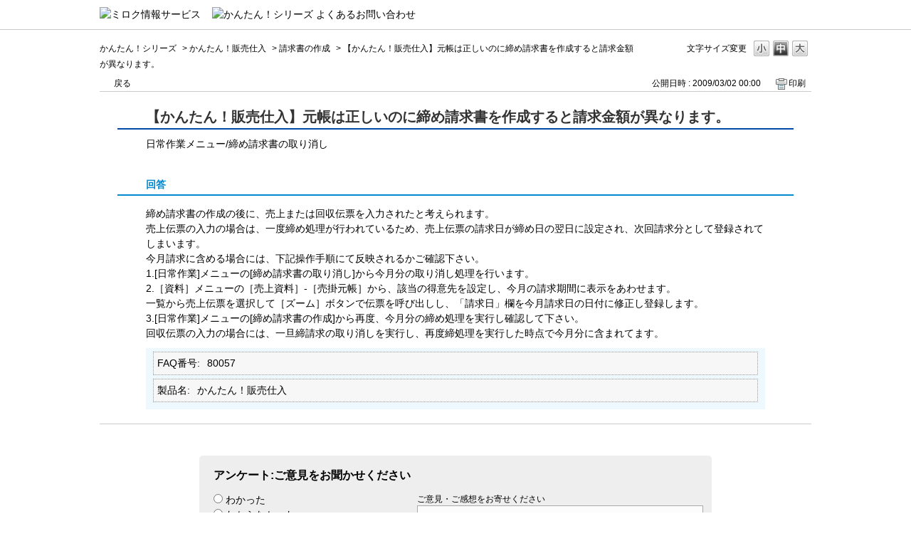

--- FILE ---
content_type: text/html; charset=utf-8
request_url: http://mjs.okbiz.okwave.jp/faq/show/10933?category_id=978&site_domain=kantan
body_size: 5587
content:
<!DOCTYPE html PUBLIC "-//W3C//DTD XHTML 1.0 Transitional//EN" "http://www.w3.org/TR/xhtml1/DTD/xhtml1-transitional.dtd">
<html xmlns="http://www.w3.org/1999/xhtml" lang="ja" xml:lang="ja">
  <head>
 <meta http-equiv="content-type" content="text/html; charset=UTF-8" />
    <meta http-equiv="X-UA-Compatible" content="IE=edge" />
    <meta http-equiv="Pragma" content="no-cache"/>
    <meta http-equiv="Cache-Control" content="no-cache"/>
    <meta http-equiv="Expires" content="0"/>
    <meta name="description" content="締め請求書の作成の後に、売上または回収伝票を入力されたと考えられます。
売上伝票の入力の場合は、一度締め処理が行われているため、売上伝票の請求日が締め日の翌日に設定され、次回請求分として登録されてしま" />
    <meta name="keywords" content="請求書の作成,かんたん！販売仕入" />
    <meta name="csrf-param" content="authenticity_token" />
<meta name="csrf-token" content="S5Xzq_z2j6FbgIdT3RQXqB442smp4IBOFcKCMKubIsSGf_t43XmYWv3NDJfKRu0dDC5rdJPKd0cYGusntEudOw" />
    <script src="/assets/application_front_pc-70829ab258f817609cf7b092652328b6cc107d834757186420ba06bcb3c507c9.js"></script>
<script src="/assets/calendar/calendar-ja-da58e63df1424289368016b5077d61a523d45dd27a7d717739d0dbc63fa6a683.js"></script>
<script>jQuery.migrateMute = true;</script>
<script src="/assets/jquery-migrate-3.3.2.min-dbdd70f5d90839a3040d1cbe135a53ce8f7088aa7543656e7adf9591fa3782aa.js"></script>
<link rel="stylesheet" href="/assets/application_front_pc-7cab32363d9fbcfee4c18a6add9fe66228e2561d6fe655ed3c9a039bf433fbd8.css" media="all" />
<link href="/stylesheets/style.css?uO5dG4mIjwZILxzSPqmhJdKyTH6dsZZTFjv_gJptcKN1BFXIqAeY_e5ilxYp-1uQwKT9w6ebYVob45aXhb3PXA" media="all" rel="stylesheet" type="text/css" />
<link rel="stylesheet" href="http://mjs.okbiz.okwave.jp/css/style.css?site_id=-1" media="all" />
<link rel="stylesheet" href="http://mjs.okbiz.okwave.jp/css/style.css?site_id=3" media="all" />

    
    <title>【かんたん！販売仕入】元帳は正しいのに締め請求書を作成すると請求金額が異なります。 | かんたん！シリーズ よくあるお問い合わせ | ミロク情報サービス</title>
    
  </head>
  <body class="lang_size_medium" id="faq_show">
    
    <a name="top"></a>
    <div id="okw_wrapper">
<link rel="icon" href="/usr/file/attachment/favicon.ico" type="image/vnd.microsoft.icon" />
<link rel="Shortcut Icon" type="image/vnd.microsoft.icon" href="/usr/file/attachment/favicon.ico" />
<div id="header"><a href="/?site_domain=kantan"><img src="/usr/file/attachment/MJS_kantan_logo_s.gif" alt="ミロク情報サービス" width="130" /><img class="faq_ttl" src="/usr/file/attachment/kantan_faq.png" alt="かんたん！シリーズ よくあるお問い合わせ"/></a></div>

<!-- Google Tag Manager (noscript) -->
<noscript><iframe src="https://www.googletagmanager.com/ns.html?id=GTM-T6ZB75V"
height="0" width="0" style="display:none;visibility:hidden"></iframe></noscript>
<!-- End Google Tag Manager (noscript) -->

      <div id="okw_contents">
        <div id="okw_contents_base">
          <div id="okw_contents_inner" class="clearfix">
            <div id="okw_sub_header" class="clearfix">
              <div id="login_user_name"></div>
              <ul id="fontCol" class="flo_r">
                  <li class="okw_txt">文字サイズ変更</li>
  <li class="fntSml fntSml_ja">
    <a update_flash_color="#d4e0e8" data-remote="true" href="/front/font_size?font_type=small&amp;site_domain=kantan">S</a>
  </li>
  <li class="fntMidOn fntMidOn_ja">
    <a update_flash_color="#d4e0e8" data-remote="true" href="/front/font_size?font_type=middle&amp;site_domain=kantan">M</a>
  </li>
  <li class="fntBig fntBig_ja">
    <a update_flash_color="#d4e0e8" data-remote="true" href="/front/font_size?font_type=large&amp;site_domain=kantan">L</a>
  </li>

              </ul>
              <ul class="okw_bread">
  <li class="okw_bread_list"><a href="/category/show/880?site_domain=kantan">かんたん！シリーズ</a><span>&nbsp;&gt;&nbsp;</span><a href="/category/show/964?site_domain=kantan">かんたん！販売仕入</a><span>&nbsp;&gt;&nbsp;</span><a href="/category/show/978?site_domain=kantan">請求書の作成</a><span>&nbsp;&gt;&nbsp;</span><span>【かんたん！販売仕入】元帳は正しいのに締め請求書を作成すると請求金額が異なります。</span></li>
</ul>
            
            </div>
            
<div class="colArea clearfix"><div class="oneCol okw_main_faq">    <!-- FAQ_CONTENTS_AREA -->
    <div class="faq_qstInf_col clearfix">
    <ul class="siteLink">
        <li class="preLink">
            <a title="戻る" href="/category/show/978?site_domain=kantan">戻る</a>
        </li>
    </ul>
  <ul class="faq_dateNo flo_r">
    <li class="faq_no">No&nbsp;:&nbsp;10933</li>
      <li class="faq_date">公開日時&nbsp;:&nbsp;2009/03/02 00:00</li>
        <li class="faq_print">
          <span class="icoPrint">
              <a target="_blank" href="/print/faq/10933?category_id=978&amp;site_domain=kantan">印刷</a>
          </span>
        </li>
  </ul>
</div>
<span class="mark_area"></span>

<script type='text/javascript'>
    //<![CDATA[
    $(function() {
        $("#faq_tag_search_return_button").click(function () {
            const keywordTagsJ = JSON.stringify()
            const faqId = `${}`
            faq_popup_close_log(keywordTagsJ, faqId);
            window.close();
            return false;
        });
    });
    //]]>
</script>

<h2 class="faq_qstCont_ttl"><span class="icoQ">【かんたん！販売仕入】元帳は正しいのに締め請求書を作成すると請求金額が異なります。</span></h2>
<div class="faq_qstCont_col">
    <div id="faq_question_contents" class="faq_qstCont_txt clearfix">
      <div>日常作業メニュー/締め請求書の取り消し</div>

    </div>
  <dl class="faq_cate_col clearfix">
    <dt>カテゴリー&nbsp;:&nbsp;</dt>
    <dd>
      <ul>
          <li class="clearfix">
            <a href="/category/show/880?site_domain=kantan">かんたん！シリーズ</a><span>&nbsp;&gt;&nbsp;</span><a href="/category/show/964?site_domain=kantan">かんたん！販売仕入</a><span>&nbsp;&gt;&nbsp;</span><a href="/category/show/978?site_domain=kantan">請求書の作成</a>
          </li>
          <li class="clearfix">
            <a href="/category/show/880?site_domain=kantan">かんたん！シリーズ</a><span>&nbsp;&gt;&nbsp;</span><a href="/category/show/964?site_domain=kantan">かんたん！販売仕入</a><span>&nbsp;&gt;&nbsp;</span><a href="/category/show/965?site_domain=kantan">入力/操作</a>
          </li>
      </ul>
    </dd>
  </dl>
</div>
<h2 class="faq_ans_bor faq_ans_ttl">
    <span class="icoA">回答</span>
</h2>
<div class="faq_ans_col">
  <div id="faq_answer_contents" class="faq_ansCont_txt clearfix">
    <div>締め請求書の作成の後に、売上または回収伝票を入力されたと考えられます。<br/>
売上伝票の入力の場合は、一度締め処理が行われているため、売上伝票の請求日が締め日の翌日に設定され、次回請求分として登録されてしまいます。<br/>
今月請求に含める場合には、下記操作手順にて反映されるかご確認下さい。<br/>
1.[日常作業]メニューの[締め請求書の取り消し]から今月分の取り消し処理を行います。<br/>
2.［資料］メニューの［売上資料］-［売掛元帳］から、該当の得意先を設定し、今月の請求期間に表示をあわせます。</div>
<div>一覧から売上伝票を選択して［ズーム］ボタンで伝票を呼び出しし、「請求日」欄を今月請求日の日付に修正し登録します。<br/>
3.[日常作業]メニューの[締め請求書の作成]から再度、今月分の締め処理を実行し確認して下さい。</div>
<div>回収伝票の入力の場合には、一旦締請求の取り消しを実行し、再度締処理を実行した時点で今月分に含まれてます。</div>

  </div>
    <div class="faq_addition_col">
      <dl class="faq_addition_list faq_attribute4 clearfix not_html">
        <dt>FAQ番号</dt>
          <dd>80057</dd>
      </dl>
      <dl class="faq_addition_list faq_attribute25 clearfix not_html">
        <dt>製品名</dt>
          <dd>かんたん！販売仕入</dd>
      </dl>
  </div>

</div>

<script type="text/javascript">
$(function() {
  function resetFaqCountFlag() {
    window.__faq_countup_sent__ = false;
  }

  function countUpOnce() {
    // すでに送信済みならスキップ
    if (window.__faq_countup_sent__) return;
    window.__faq_countup_sent__ = true;

    fetch("/faq/countup?site_domain=kantan", {
      method: "POST",
      headers: {
        "Content-Type": "application/json",
        "X-CSRF-Token": $('meta[name=csrf-token]').attr('content')
      },
      body: JSON.stringify({
        faq_id: "10933",
        category_id: "978"
      })
    });
  }

  countUpOnce();

  // PC タグ検索 個別のモーダルを閉じる場合
  $("#faq_show .faq_tag_search_return_button").on("click", function() {
    resetFaqCountFlag();
  });
  // PC タグ検索 全てのモーダルを閉じる場合
  $("#faq_show .faq_tag_search_close_button").on("click", function() {
    resetFaqCountFlag();
  });

  // スマホ タグ検索
  $('.faq_tag_modal_close_btn').on("click", function() {
    resetFaqCountFlag();
  });

  // PC スーパーアシスタント Colorboxモーダルを閉じる場合
  $(document).on("cbox_closed", function() {
    resetFaqCountFlag();
  });

  // スマホ スーパーアシスタント FAQ詳細から戻る場合
  $("#toggle_preview_faq").on("click", function() {
    resetFaqCountFlag();
  });
});
</script>


    <!-- /FAQ_CONTENTS_AREA -->


</div></div><div class="colArea clearfix"><div class="oneCol okw_parts_enquete">  <div class="okw_enquete_area">
    <h2 class="questioner_ttl" id="enquete_form_message">アンケート:ご意見をお聞かせください</h2>
    <div class="questioner_col">
      <form id="enquete_form" update_flash_color="#d4e0e8" action="/faq/new_faq_enquete_value?site_domain=kantan" accept-charset="UTF-8" data-remote="true" method="post"><input type="hidden" name="authenticity_token" value="sSTczwpFhLDLHVEf92T1TtwCGOAhQWTrJv1u1RVdnDtVBCieDrbnYDQlv2xWaYkKcDzgHVeatLs_n0HW2fz0jw" autocomplete="off" />
        <ul class="faq_form_list">
          <input value="10933" autocomplete="off" type="hidden" name="faq_enquete_value[faq_id]" id="faq_enquete_value_faq_id" />
          <input value="978" autocomplete="off" type="hidden" name="faq_enquete_value[category_id]" id="faq_enquete_value_category_id" />
          
            <li>
                  <input type="radio" value="4" checked="checked" name="faq_enquete_value[enquete_id]" id="faq_enquete_value_enquete_id_4" />
              <label for="faq_enquete_value_enquete_id_4">わかった</label>
            </li>
            <li>
                  <input type="radio" value="5" name="faq_enquete_value[enquete_id]" id="faq_enquete_value_enquete_id_5" />
              <label for="faq_enquete_value_enquete_id_5">わからなかった</label>
            </li>
        </ul>
          <div class="questioner_txt_col">
            <span class="questioner_sub_msg">ご意見・ご感想をお寄せください</span>
                <textarea cols="70" rows="2" class="questioner_txt" name="faq_enquete_value[comment]" id="faq_enquete_value_comment">
</textarea>
            <span class="questioner_description">お問い合わせフォームを入力されましてもご返信はいたしかねます</span>
          </div>
        <div class="questioner_submit_btn">
          <input type="submit" name="commit" value="送信する" id="enquete_form_button" class="questioner_btn" />
        </div>
<input type="hidden" name="site_domain" value="kantan" /></form>    </div>
  </div>

</div></div><div class="colArea clearfix"><div class="oneCol okw_parts_usr_5"><ul class="qaList">
  <li>
    <a href="http://miroku.mjs.co.jp/contact">お問い合わせ</a>
  </li>
</ul></div></div><div class="colArea clearfix"><div class="oneCol okw_parts_faq_relations">  <span class="spinner"></span>

  <script type="text/javascript">
      $.ajax({
          type: 'GET',
          url: '/custom_part/faq_relations?category_id=978&id=10933&site_domain=kantan&split=false',
          dataType: 'html',
          success: function(data) {
              $('.okw_parts_faq_relations').html(data)
          }
      });
  </script>
</div></div><div class="colArea clearfix"><div class="oneCol okw_parts_usr_11"><p style="padding-left:50px; font-size:80%;">この「よくあるお問い合わせ」はMJSシステムの利用に関するご説明をしたものです。<br />作成には十分留意していますが、説明による問題・不利益に関して弊社では何ら責任を負うものではありません。あらかじめ、ご了承ください。
<p>
<p style="padding-left:50px; font-size:80%;">株式会社ミロク情報サービスは、この「よくあるお問い合わせ」に記載されている内容に関し、特許権、商標権、著作権、その他の知的財産権を有する場合があります。<br />この「よくあるお問い合わせ」はこれらの知的財産権をお客様に許諾するものではありません。<p></div></div><p class="topLink"><a href="#top">TOPへ</a></p>
<script type="text/javascript">
$(function() {
  function resetFaqCountFlag() {
    window.__faq_countup_sent__ = false;
  }

  function countUpOnce() {
    // すでに送信済みならスキップ
    if (window.__faq_countup_sent__) return;
    window.__faq_countup_sent__ = true;

    fetch("/faq/countup?site_domain=kantan", {
      method: "POST",
      headers: {
        "Content-Type": "application/json",
        "X-CSRF-Token": $('meta[name=csrf-token]').attr('content')
      },
      body: JSON.stringify({
        faq_id: "10933",
        category_id: "978"
      })
    });
  }

  countUpOnce();

  // PC タグ検索 個別のモーダルを閉じる場合
  $("#faq_show .faq_tag_search_return_button").on("click", function() {
    resetFaqCountFlag();
  });
  // PC タグ検索 全てのモーダルを閉じる場合
  $("#faq_show .faq_tag_search_close_button").on("click", function() {
    resetFaqCountFlag();
  });

  // スマホ タグ検索
  $('.faq_tag_modal_close_btn').on("click", function() {
    resetFaqCountFlag();
  });

  // PC スーパーアシスタント Colorboxモーダルを閉じる場合
  $(document).on("cbox_closed", function() {
    resetFaqCountFlag();
  });

  // スマホ スーパーアシスタント FAQ詳細から戻る場合
  $("#toggle_preview_faq").on("click", function() {
    resetFaqCountFlag();
  });
});
</script>


          </div>
        </div>
      </div>
<div id="footer" class="clearfix">
	<div id="footWrapper">
		<p class="footLogo"><a href="http://www.mjs.co.jp/" target="_blank"><img alt="ミロク情報サービス" src="/usr/file/attachment/fLogo.gif"></a></p>
		<p class="copyright"><span class="copyrightCss">COPYRIGHT 1996-<script>new Date().getFullYear()>1996&&document.write("-"+new Date().getFullYear());</script> MIROKU JYOHO SERVICE CO., LTD. All Rights Reserved.</span></p>
	</div>
</div>

<script>
  (function(i,s,o,g,r,a,m){i['GoogleAnalyticsObject']=r;i[r]=i[r]||function(){
  (i[r].q=i[r].q||[]).push(arguments)},i[r].l=1*new Date();a=s.createElement(o),
  m=s.getElementsByTagName(o)[0];a.async=1;a.src=g;m.parentNode.insertBefore(a,m)
  })(window,document,'script','https://www.google-analytics.com/analytics.js','ga');

  ga('create', 'UA-3969091-6', 'auto');
  ga('send', 'pageview');

</script>

<!-- Google Tag Manager -->
<script>(function(w,d,s,l,i){w[l]=w[l]||[];w[l].push({'gtm.start':
new Date().getTime(),event:'gtm.js'});var f=d.getElementsByTagName(s)[0],
j=d.createElement(s),dl=l!='dataLayer'?'&l='+l:'';j.async=true;j.src=
'https://www.googletagmanager.com/gtm.js?id='+i+dl;f.parentNode.insertBefore(j,f);
})(window,document,'script','dataLayer','GTM-T6ZB75V');</script>
<!-- End Google Tag Manager -->
      <div id="okw_footer_default" class="clearfix">
        <p id="okw_logo_footer" class="flo_r logo_footer">
          <a href="https://aisaas.pkshatech.com/faq/" target="_blank">PKSHA FAQ logo</a>
        </p>
      </div>
    </div>


  </body>
</html>


--- FILE ---
content_type: text/html; charset=utf-8
request_url: http://mjs.okbiz.okwave.jp/custom_part/faq_relations?category_id=978&id=10933&site_domain=kantan&split=false
body_size: 750
content:
    <div class="ttl_col"><h2 class="ttl_bg"><span class="icoFaq">関連するFAQ</span></h2></div>
    <ul class="faq_relate_list">
        <li class="faq_list_bg1 Q_sml">
          <a title="【かんたん！販売仕入】締め請求書を発行した後に、売上伝票の入力漏れに気づき入力を行いましたが、締め請求書に反映しません。" href="/faq/show/10958?category_id=978&amp;site_domain=kantan">【かんたん！販売仕入】締め請求書を発行した後に、売上伝票の入力漏れに気づき入力を行いましたが、締め請求書に反映しません。</a>
        </li>
        <li class="faq_list_bg2 Q_sml">
          <a title="【かんたん！販売仕入】相殺は、どのように入力すればいいですか。" href="/faq/show/10909?category_id=978&amp;site_domain=kantan">【かんたん！販売仕入】相殺は、どのように入力すればいいですか。</a>
        </li>
        <li class="faq_list_bg1 Q_sml">
          <a title="【かんたん！販売仕入】通常は「締め請求」の得意先ですが、ある取引伝票のみ「都度請求」で請求しました。この分が回収されたのですが、掛け代金の回収伝票に入力していいのですか。" href="/faq/show/10932?category_id=978&amp;site_domain=kantan">【かんたん！販売仕入】通常は「締め請求」の得意先ですが、ある取引伝票のみ「都度請求」で請求しました。この分が回収されたのですが、掛け代金の回収伝票に入力し...</a>
        </li>
        <li class="faq_list_bg2 Q_sml">
          <a title="【かんたん！販売仕入】導入時に売掛残高、買掛金残高の登録を忘れたため、元帳の繰越残高が0円のままスタートしてしまい、月次の残高が正しくない。" href="/faq/show/10898?category_id=978&amp;site_domain=kantan">【かんたん！販売仕入】導入時に売掛残高、買掛金残高の登録を忘れたため、元帳の繰越残高が0円のままスタートしてしまい、月次の残高が正しくない。</a>
        </li>
        <li class="faq_list_bg1 Q_sml">
          <a title="【かんたん！販売仕入】請求書を再発行したい。" href="/faq/show/10937?category_id=978&amp;site_domain=kantan">【かんたん！販売仕入】請求書を再発行したい。</a>
        </li>
    </ul>



--- FILE ---
content_type: text/css
request_url: http://mjs.okbiz.okwave.jp/css/style.css?site_id=3
body_size: 4456
content:
@charset "utf-8";
/*
 * OKBiz
 * OKFAQ Copyright(c) OKWave.
*/


/*==================== font size ====================*/

html {
	font-size: 62.5%; /* 1em = 10px */
}

body.lang_size_large {
	font-size: 1.6em; /* 16px */
}
	.lang_size_large textarea, .lang_size_large .login_txt, .lang_size_large .keyword_frm {
		font-size: 100%;
	}

body.lang_size_medium {
	font-size: 1.4em; /* 14px */
}
	.lang_size_medium .login_txt, .lang_size_medium .keyword_frm, .lang_size_medium textarea {
		font-size: 100%;
	}

body.lang_size_small {
	font-size: 1.2em; /* 12px */
}
	.lang_size_small textarea, .lang_size_small .login_txt, .lang_size_small .keyword_frm {
		font-size: 100%;
	}

/* reset */
.ttl_col h2, .category_tree .ttl_bg {
	font-size: 100%;
}
.okw_bread li {
	font-size: 100%;
}
li.okw_txt {
	font-size: 100%;
}
.topLink {
	font-size: 100%;
}
.search_description {
	font-size: 100%;
}
.search_switch {
	font-size: 100%;
}
.keyword_frmbtn, #login_btn, .mail_input_button, .hdq_confirm_btn_c {
	font-size: 100%;
}
.category_tree {
	font-size: 100%;
}
.pg_col_top {
	font-size: 100%;
}
.search_dateNo li {
	font-size: 100%;
}
.pg_col_down {
	font-size: 100%;
}
.siteLink li {
	font-size: 100%;
}
.faq_dateNo li {
	font-size: 100%;
}
.faq_ans_ttl {
	font-size: 100%;
}
.questioner_ttl {
	font-size: 100%;
}
.questioner_sub_msg {
	font-size: 100%;
}
.questioner_description {
	font-size: 100%;
}
.questioner_btn {
	font-size: 100%;
}
.cate_small {
	font-size: 100%;
}
.help_attention {
	font-size: 100%;
}
.input_note {
	font-size: 100%;
}
.button_to_link {
	font-size: 100%;
}
#login_col h2 {
	font-size: 100%;
}

/* 文字サイズ＝小 */
body.lang_size_small .ttl_col h2, 
body.lang_size_small .category_tree .ttl_bg,
body.lang_size_small .search_qattl, 
body.lang_size_small .faq_ans_ttl, 
body.lang_size_small .questioner_ttl, 
body.lang_size_small #login_col h2 {
	font-size: 117%; /* 14px */
}
body.lang_size_small .topLink, 
body.lang_size_small .search_switc, 
body.lang_size_small .keyword_frmbtn, 
body.lang_size_small #login_btn, 
body.lang_size_small .mail_input_button, 
body.lang_size_small .questioner_btn, 
body.lang_size_small .category_tree, 
body.lang_size_small .cate_small, 
body.lang_size_small .help_attention,
body.lang_size_small .input_note,
body.lang_size_small .hdq_confirm_btn_c {
	font-size: 100%; /* 12px */
}
body.lang_size_small .okw_bread li,
body.lang_size_small li.okw_txt,
body.lang_size_small .search_description, 
body.lang_size_small .pg_col_top, 
body.lang_size_small .search_dateNo li, 
body.lang_size_small .pg_col_down, 
body.lang_size_small .siteLink li, 
body.lang_size_small .faq_dateNo li, 
body.lang_size_small .faq_cate_col dt, 
body.lang_size_small .questioner_sub_msg, 
body.lang_size_small .questioner_description, 
body.lang_size_small .button_to_link {
	font-size: 84%; /* 10px */
}

/* 文字サイズ＝中 */
body.lang_size_medium .ttl_col h2, 
body.lang_size_medium .category_tree .ttl_bg,
body.lang_size_medium .search_qattl, 
body.lang_size_medium .faq_ans_ttl, 
body.lang_size_medium .questioner_ttl, 
body.lang_size_medium #login_col h2 {
	font-size: 115%; /* 16px */
}
body.lang_size_medium .topLink, 
body.lang_size_medium .search_switc, 
body.lang_size_medium .keyword_frmbtn, 
body.lang_size_medium #login_btn, 
body.lang_size_medium .mail_input_button, 
body.lang_size_medium .questioner_btn, 
body.lang_size_medium .category_tree, 
body.lang_size_medium .cate_small, 
body.lang_size_medium .help_attention,
body.lang_size_medium .hdq_confirm_btn_c {
	font-size: 100%; /* 14px */
}
body.lang_size_medium .okw_bread li, 
body.lang_size_medium li.okw_txt,
body.lang_size_medium .search_description, 
body.lang_size_medium .pg_col_top, 
body.lang_size_medium .search_dateNo li, 
body.lang_size_medium .pg_col_down, 
body.lang_size_medium .siteLink li, 
body.lang_size_medium .faq_dateNo li, 
body.lang_size_medium .faq_cate_col dt, 
body.lang_size_medium .questioner_sub_msg, 
body.lang_size_medium .questioner_description,
body.lang_size_medium .input_note, 
body.lang_size_medium .button_to_link {
	font-size: 86%; /* 12px */
}

/* 文字サイズ＝大 */
body.lang_size_large .ttl_col h2, 
body.lang_size_large .category_tree .ttl_bg,
body.lang_size_large .search_qattl, 
body.lang_size_large .faq_ans_ttl, 
body.lang_size_large .questioner_ttl, 
body.lang_size_large #login_col h2 {
	font-size: 106%; /* 17px */
}
body.lang_size_large .topLink, 
body.lang_size_large .search_switc, 
body.lang_size_large .keyword_frmbtn, 
body.lang_size_large #login_btn, 
body.lang_size_large .mail_input_button, 
body.lang_size_large .questioner_btn, 
body.lang_size_large .category_tree, 
body.lang_size_large .cate_small, 
body.lang_size_large .hdq_confirm_btn_c {
	font-size: 100%; /* 16px */
}
body.lang_size_large .search_description, 
body.lang_size_large .pg_col_top, 
body.lang_size_large .search_dateNo li, 
body.lang_size_large .pg_col_down, 
body.lang_size_large .siteLink li, 
body.lang_size_large .faq_dateNo li, 
body.lang_size_large .faq_cate_col dt,  
body.lang_size_large .questioner_sub_msg, 
body.lang_size_large .questioner_description,
body.lang_size_large .help_attention,
body.lang_size_large .input_note, 
body.lang_size_large .button_to_link {
	font-size: 88%; /* 14px */
}
body.lang_size_large .okw_bread li, 
body.lang_size_large li.okw_txt {
	font-size: 75%; /* 12px */
}


/*==================== tags ====================*/

body {
	font-family: "メイリオ", Meiryo, Osaka, "ヒラギノ角ゴ Pro W3", "Hiragino Kaku Gothic Pro", sans-serif;
	color: #000;
}
	textarea, input, select {
		font-family: "メイリオ", Meiryo, Osaka, "ヒラギノ角ゴ Pro W3", "Hiragino Kaku Gothic Pro", sans-serif !important;
		padding: 2px 3px;
	}
	

/*==================== layout ====================*/

#okw_contents {
	background: none;
	border-top: 1px solid #ccc;
}
#okw_contents_base {
	background: none;
	padding-right: 0px;
	width: 1000px;
}
#okw_contents_inner {
	background: none;
	padding: 15px 0;
}
.colArea {
	margin-bottom: 24px;
}
#okw_side {
	width: 262px;
}
#okw_side .oneCol {
	margin-bottom: 24px;
}



/*==================== Biz要素 ====================*/

.okw_bread {
	width: 75%; /* コンテンツ幅により調節の必要あり */
}

/* category tree */
.category_tree {
	border-color: #ccc;
	border-style: solid;
	border-width: 0 1px 1px;
	margin: 0;
	padding-bottom: 0;
}
.category_tree .ttl_col {
	padding: 0;
}
.category_tree .ttl_bg {
	border: none;
	width: 100%;
	padding: 0;
}
.icocate_tree {
	padding: 0 0 0 8px;
	background-image: none;
	height: auto;
	line-height: 32px; /* .category_tree .ttl_bgの高さに合わせる */
}
.category_level_0 {
	margin: 0;
}
.category_level_1, 
.category_level_2, 
.category_level_3 {
	background: #fff;
}

/* Headings */
.ttl_bg {
	height: 100%;
	padding: 0;
	overflow: hidden; /* スーパーアシスタント利用時の表示崩れ対策 */
}

.icoInf, .icoInfoNews, .icoKeyword, .icoQa, .icoNew, .icoCate, .icoResult, .icoHelpdesk, .icoLogin, .icoHot, .icoFaq {
	height: auto;
	line-height: 40px; /* .ttl_colの高さに合わせる */
	padding: 0 0 0 40px;
	background-position: 5px center;
}
.icoCate {
	background-image: url("../images/front/ico_faq.gif");
}
.icoHdquestion {
	background: none;
	height: auto;
	line-height: 44px;
	padding: 0 0 0 16px;
}

/* search parts */
.keyword_frm {
	padding: 0 2px;
}

/* category parts */
.cateSepa {
	margin-right: 6px;
}

/* category page main content */
.current {
	font-weight: bold;
	padding: 3px 6px;
}

/* FAQ詳細画面 */
#faq_answer_contents img {
	max-width: 100%;
	width: auto !important;
	width: 100%;
}

/* HDお問合せページ */
#sa_button {
	margin: 10px 10px 0 0;
}
.HDcolumn_right textarea {
	width: 565px; /* paddingを追加したため */
}
.button_to_link {
	height: auto;
}


/* ミロク情報サービース */

a, a:link, a:visited, a:hover, a:active {
	color: #000;
	text-decoration: none;
}
	a:hover {
		color: #0771af;
		text-decoration: underline;
	}


.search_dateNo li.faq_no,
.search_dateNo li.category_name,
.faq_dateNo li.faq_no,
.faq_cate_col {
	display: none;
}

.topLink a {
	background: url("/usr/file/attachment/top.png") no-repeat left top transparent;
	height: 15px;
	padding: 0;
	text-indent: -9999px;
	width: 100px;
}
	.topLink a:hover {
		background-position: left bottom;
	}

#header {
	width: 1000px;
	margin: 0 auto;
	padding: 10px 0;
}
#header img {
	vertical-align: middle;
}
#footer {
	background: #0f0f10;
	clear: both;
	color: #fff;
	margin: 0;
	padding: 0;
	text-align: center;
}
#footer #footWrapper {
	margin: 0 auto;
	padding: 0;
	text-align: left;
	width: 1000px;
}
#footer #footWrapper {
	display: inline-block;
}
* html #footer #footWrapper {
	height: 1%;
}
#footer #footWrapper {
	display: block;
}
#footer #footWrapper .FootPane {
	float: right;
	margin: 0;
	padding: 17px 0;
	width: 500px;
}
#footer #footWrapper .footLogo {
	float: left;
	height: 35px;
	line-height: 1;
	margin: 0;
	padding: 10px 0;
	width: 95px;
}
#footer #footWrapper .copyright {
	float: left;
	font-family: "Arial","Verdana",sans-serif;
	font-size: 8px;
	height: 35px;
	line-height: 35px;
	margin: 0;
	padding: 10px 0;
	width: 350px;
}
#footer a, #footer a:link, #footer a:visited, #footer a:hover, #footer a:active {
	color: #32b5fa;
}
#okw_footer_default {
	padding: 10px 10px 5px;
}

.attr_search_kw_area {
	background-color: #eef9ff;
	font-size: 12px;
	margin: 10px 0;
	padding: 5px 10px;
}
.search_list_inner {
	position: relative;
}
.search_list_bg2 {
	background-color: #fff;
	padding: 5px 10px;
}
	li.search_list_inner:hover {
		background-color: #eef9ff;
	}
.search_list_inner .faq_list {
	border: none;
	font-size: 12px;
	margin-left: 0;
	padding: 3px 5px;
	position: absolute;
	right: 10px;
	bottom: 5px;
	background: #eef9ff;
}
	.search_list_inner .faq_attribute_area {
		margin: 0;
	}

.faqList li.Q_sml,
.qaList li.Q_sml {
	background: url("/usr/file/attachment/arrow_b.png") no-repeat left 0.4em;
	padding: 0 0 0 12px;
}
.faq_relate_list li {
	background-image: url("/usr/file/attachment/arrow_b.png");
}
.faq_list_bg2 {
	background-color: #eee;
}

#okw_center.okw_side {
	width: 710px;
}

.attention_keyword_list li span {
	color: #999;
}

.faq_ans_bor {
	background: none;
}

.newsList li {
	background: url("/usr/file/attachment/arrow_a.png") no-repeat left 0.4em;
	padding: 0 0 0 12px;
	line-height: 1.4;
}

.preLink {
	background: url("/usr/file/attachment/arrow_c.gif") no-repeat 7px center;
}

.okw_enquete_area {
	background: #eee;
	border: none;
	border-radius: 5px;
	margin: 0 auto 20px;
	padding: 5px 10px;
	width: 70%;
}

.ttl_col {
	background: url("/usr/file/attachment/bg_ttl_l.png") no-repeat left top;
	height: 40px;
	padding: 0;
}
	#okw_center .ttl_col {
		background: url("/usr/file/attachment/bg_ttl_1.png") no-repeat left top;
	}
	#okw_center .twoCol .ttl_col {
		background: url("/usr/file/attachment/bg_ttl_s.png") no-repeat left top;
	}
	#okw_side .ttl_col {
		background: url("/usr/file/attachment/bg_ttl_side.png") no-repeat left top;
	}
	.okw_main_helpdesk .ttl_col {
		background: url("/usr/file/attachment/bg_ttl_hd.png") no-repeat left top;
	}

.ttl_bg {
	background: none;
}

.questioner_ttl {
	border-bottom: none;
}


.sort_arrow span, .sort_arrow a {
	height: 10px;
	width: 12px;
}
.sort_arrow .sort_asc_image_on, .sort_arrow .sort_asc_image_off {
	background-position: center bottom;
	margin: 0 0 4px;
}
.sort_asc_image_on {
	background-image: url("/usr/file/attachment/marker_up_on.gif");
}
.sort_asc_image_off {
	background-image: url("/usr/file/attachment/marker_up_off.gif");
}
.sort_asc_image_off:hover {
	background-image: url("/usr/file/attachment/marker_up_on.gif");
}
.sort_desc_image_on {
	background-image: url("/usr/file/attachment/marker_down_on.gif");
}
.sort_desc_image_off {
	background-image: url("/usr/file/attachment/marker_down_off.gif");
}
.sort_desc_image_off:hover {
	background-image: url("/usr/file/attachment/marker_down_on.gif");
}

.faq_ttl {
	margin-left: 16px;
}

.category_tree {
	background: url("/usr/file/attachment/bg_category.png") no-repeat center bottom;
	width: 262px;
	border: none;
}
.category_tree .ttl_bg {
	background: url("/usr/file/attachment/bg_ttl_category.png") center top no-repeat;
	border: none;
	height: 40px;
	margin: 0 0 1px 0;
	padding: 0;
	width: 262px;
}
.icocate_tree {
	color: #fff;
	font-weight: normal;
	line-height: 40px;
}
.category_level_0 {
	background: transparent;
	margin: 1px;
}
.category_level_0 li {
	border-top: 1px solid #ccc;
}
.category_level_1, .category_level_2, .category_level_3 {
	background: transparent;
}

.icoInfoNews {
	padding-left: 23px;
}

.category_open .pm_icon {
	background: url("/usr/file/attachment/cate_on_wp.gif") no-repeat 0 0;
}
	.category_open a.pm_icon:hover {
		background: url("/usr/file/attachment/cate_on_on_wp.gif") no-repeat 0 0;
	}
.category_close .pm_icon {
	background: url("/usr/file/attachment/cate_off_wp.gif") no-repeat 0 0;
}
	.category_close a.pm_icon:hover {
		background: url("/usr/file/attachment/cate_off_on_wp.gif") no-repeat 0 0;
	}

.category_select {
	background-color: #eef9ff;
}
.category_none {
	background: url("/usr/file/attachment/arrow_a.png") no-repeat 11px 11px;
}
	.category_none.category_select {
		background: #eef9ff url("/usr/file/attachment/arrow_b.png") no-repeat 11px 11px;
	}

.newsList li .datetime {
	font-size: 88%;
	line-height: 1.6;
}
.infonews_datetime {
	font-size: 88%;
}

.icoQ {
	background: transparent url("/usr/file/attachment/bg_q.png") no-repeat left top;
	border-bottom: 2px solid #004aaa;
	padding-bottom: 2px;
}
	.icoQ_sml {
		background: transparent url("/usr/file/attachment/bg_q_s.png") no-repeat 0 40%;
	}
.icoA {
	background: transparent url("/usr/file/attachment/bg_a.png") no-repeat left top;
	color: #0089d0;
	font-size: 90%;
	margin: 0;
	border-bottom: 2px solid #0089D0;
	padding-bottom: 5px;
}
	.icoA_sml {
		background: transparent url("/usr/file/attachment/bg_a_s.png") no-repeat 0 10%;
		margin-bottom: 5px;
	}

.faq_qstCont_ttl {
	color: #333;
	margin-top: 20px;
}
.faq_ans_ttl {
	margin: 10px 25px;
}

.cateList_box {
	margin: 10px -10px 0 10px;
}
	#category_index .cateList_box {
	}

.faq_addition_col {
	background-color: #eef9ff;
	border: none;
}

.questioner_btn {
	color: #004AAA;
}
	
.cate_icon {
	display: block;
	margin: 0 auto;
	float: none;
	width: 80px;
	display: block;
	padding: 10px;
	border: 1px solid #BBBBBB;
	border-radius: 3px;
	float: left;
}
	a .cate_icon:hover {
		border-color: #dedede;
	}

.cate_middle {
	background: url("/usr/file/attachment/bg_cate_middle.png") no-repeat 5px 0.5em;
	display: block;
	font-weight: bold;
	padding: 3px 5px 3px 17px;
}
	#category_index .cateList_1line .cate_middle,
	#category_search .cateList_1line .cate_middle {
		background-color: #eee;
		background-position: 5px center;
		float: right;
		width: 550px;
		margin: 0;
		color: #777;
	}
.cate_small {
	font-size: 88% !important;
	margin-left: 17px;
	margin-bottom: 20px;
}
	#category_index .cateList_1line .cate_small, 
	#category_search .cateList_1line .cate_small {
		float: right;
		width: 554px;
		margin-bottom: 0px;
	}
	.cate_small li {
		display: inline-block;
		background: url("/usr/file/attachment/arrow_a.png") no-repeat left center;
		padding: 0 0 0 9px;
		margin-right: 20px;
	}
	.cateSepa {
		display: none;
	}

.cateList_area ul.cateList_box > li {
	margin-right: 18px;
	width: 30%;
}
	#category_index .cateList_area ul.cateList_box > li.cateList_1line, 
	#category_search .cateList_area ul.cateList_box > li.cateList_1line {
		padding-bottom: 10px;
		width: auto;
	}

.category_select a, .category_select a span {
	color: #000;
}

.okw_parts_helpdesk .ttl_col {
	display: none;
}
.okw_parts_helpdesk .qaList {
	margin: 0;
}
.okw_parts_helpdesk .qaList li {
	background: url("/usr/file/attachment/bg_hd.png") no-repeat left top;
	font-size: 115%;
	height: 64px;
	line-height: 64px;
	padding: 0;
	width: 262px;
	margin: 0 auto;
}
.okw_parts_helpdesk .qaList li:hover {
	background-position: left bottom;
}
.okw_parts_helpdesk .qaList li a {
	width: 212px;
	padding-left: 50px;
	height: 100%;
	display: block;

	background: url("../images/front/icon_helpdesk.gif") 15px center no-repeat;
}
	.okw_parts_helpdesk .qaList li a:hover {
		text-decoration: none;
	}

.okw_hdq_contents {
	margin: 15px auto;
	width: 800px;
}
	.hd_question_form {
		margin: 0;
	}


/* ============
 * MJS CSC
 * style def　  2015/05/20
============ */

#faq_answer_contents .mjs_csc{
	color:black;
}
#faq_answer_contents .mjs_csc table{
	color:black;
	border:none;
	border-collapse:collapse;
}

#faq_answer_contents .mjs_csc table caption{
	 text-align:left;
}

#faq_answer_contents .mjs_csc table tr th{
	padding:5px 10px;
	text-align:center;
	vertical-align:middle;
	white-space:nowrap;
	font-weight:bold;
	font-size:1em;
	background-color:#cccccc;
}
#faq_answer_contents .mjs_csc table tr th.bd{
	border:solid 1px black;
}
#faq_answer_contents .mjs_csc table tr th.bl{
	border-left:solid 1px black;
}
#faq_answer_contents .mjs_csc table tr th.br{
	border-right:solid 1px black;
}
#faq_answer_contents .mjs_csc table tr th.bt{
	border-top:solid 1px black;
}
#faq_answer_contents .mjs_csc table tr th.bb{
	border-bottom:solid 1px black;
}
#faq_answer_contents .mjs_csc table tr th.bg-lightblue,
#faq_answer_contents .mjs_csc table tr th.bg-color1{
	background-color:#ccffff;
}
#faq_answer_contents .mjs_csc table tr th.bg-lightyellow,
#faq_answer_contents .mjs_csc table tr th.bg-color2{
	background-color:#ffffcc;
}
#faq_answer_contents .mjs_csc table tr th.bg-lightgreen,
#faq_answer_contents .mjs_csc table tr th.bg-color3{
	background-color:#ccffcc;
}
#faq_answer_contents .mjs_csc table tr th.bg-cherry,
#faq_answer_contents .mjs_csc table tr th.bg-color4{
	background-color:#ffccff;
}

#faq_answer_contents .mjs_csc table tr td{
	padding:5px 10px;
	text-align:left;
	vertical-align:middle;
	white-space:normal;
	font-size:1em;
}
#faq_answer_contents .mjs_csc table tr td.text-left{
	text-align:left;
}
#faq_answer_contents .mjs_csc table tr td.text-center{
	text-align:center;
}
#faq_answer_contents .mjs_csc table tr td.text-right{
	text-align:right;
}
#faq_answer_contents .mjs_csc table tr td.amount{
	text-align:right;
}
#faq_answer_contents .mjs_csc table tr td.yn{
	text-align:center;
}
#faq_answer_contents .mjs_csc table tr td.bd,
#faq_answer_contents .mjs_csc table tr td.b-double{
	border:double 3px black;
}
#faq_answer_contents .mjs_csc table tr td.bl{
	border-left:solid 1px black;
}
#faq_answer_contents .mjs_csc table tr td.br{
	border-right:solid 1px black;
}
#faq_answer_contents .mjs_csc table tr td.bt{
	border-top:solid 1px black;
}
#faq_answer_contents .mjs_csc table tr td.bb{
	border-bottom:solid 1px black;
}
#faq_answer_contents .mjs_csc table tr td.bg-lightgray,
#faq_answer_contents .mjs_csc table tr td.bg-color{
	background-color:#cccccc;
}
#faq_answer_contents .mjs_csc table tr td.bg-lightblue,
#faq_answer_contents .mjs_csc table tr td.bg-color1{
	background-color:#ccffff;
}
#faq_answer_contents .mjs_csc table tr td.bg-lightyellow,
#faq_answer_contents .mjs_csc table tr td.bg-color2{
	background-color:#ffffcc;
}
#faq_answer_contents .mjs_csc table tr td.bg-lightgreen,
#faq_answer_contents .mjs_csc table tr td.bg-color3{
	background-color:#ccffcc;
}
#faq_answer_contents .mjs_csc table tr td.bg-cherry,
#faq_answer_contents .mjs_csc table tr td.bg-color4{
	background-color:#ffccff;
}
#faq_answer_contents .mjs_csc table tr td.midashi-lightgray,
#faq_answer_contents .mjs_csc table tr td.midashi{
	text-align:center;
	background-color:#cccccc;
	font-weight:bold;
}
#faq_answer_contents .mjs_csc table tr td.midashi-lightblue,
#faq_answer_contents .mjs_csc table tr td.midashi1
{
	text-align:center;
	background-color:#ccffff;
	font-weight:bold;
}
#faq_answer_contents .mjs_csc table tr td.midashi-lightyellow,
#faq_answer_contents .mjs_csc table tr td.midashi2
{
	text-align:center;
	background-color:#ffffcc;
	font-weight:bold;
}
#faq_answer_contents .mjs_csc table tr td.midashi-lightgreen,
#faq_answer_contents .mjs_csc table tr td.midashi3
{
	text-align:center;
	background-color:#ccffcc;
	font-weight:bold;
}

#faq_answer_contents .mjs_csc span.midashi,
#faq_answer_contents .mjs_csc span.midashi-lightgray{
	padding:6px 6px;
	background-color:#cccccc;
	font-weight:bold;
}

#faq_answer_contents .mjs_csc span.midashi1,
#faq_answer_contents .mjs_csc span.midashi-lightblue,
#faq_answer_contents .mjs_csc span.midashi-sky
{
	padding:6px 6px;
	background-color:#ccffff;
	font-weight:bold;
}
#faq_answer_contents .mjs_csc span.midashi2,
#faq_answer_contents .mjs_csc span.midashi-lightyellow
{
	padding:6px 6px;
	background-color:#ffffcc;
	font-weight:bold;
}
#faq_answer_contents .mjs_csc span.midashi3,
#faq_answer_contents .mjs_csc span.midashi-lightgreen{
	padding:6px 6px;
	background-color:#ccffcc;
	font-weight:bold;
}
#faq_answer_contents .mjs_csc span.midashi4,
#faq_answer_contents .mjs_csc span.midashi-cherry{
	padding:6px 6px;
	background-color:#ffccff;
	font-weight:bold;
}
#faq_answer_contents .mjs_csc span.midashi-orange{
	padding:6px 6px;
	background-color:#ffa500;
	font-weight:bold;
}
#faq_answer_contents .mjs_csc span.licensee{
	padding:2px 2px;
	background-color:#cccccc;
}

#faq_answer_contents .mjs_csc p.come{
	margin-left:1em;
	text-indent:-1em;
}
#faq_answer_contents .mjs_csc p.para{
	margin-left:1.5em;
	text-indent:-1.5em;
}


.faq_addition_col a:link {
	color: #0771af;
	text-decoration: underline;
}
	.faq_addition_col a:hover {
		text-decoration: none;
	}


.search_attribute {
    display: block;
}

#faq_question_contents p,#faq_answer_contents p,#info_news_contents p{
    display: block;
    margin: 0;
}

--- FILE ---
content_type: text/plain
request_url: https://www.google-analytics.com/j/collect?v=1&_v=j102&a=113030421&t=pageview&_s=1&dl=http%3A%2F%2Fmjs.okbiz.okwave.jp%2Ffaq%2Fshow%2F10933%3Fcategory_id%3D978%26site_domain%3Dkantan&ul=en-us%40posix&dt=%E3%80%90%E3%81%8B%E3%82%93%E3%81%9F%E3%82%93%EF%BC%81%E8%B2%A9%E5%A3%B2%E4%BB%95%E5%85%A5%E3%80%91%E5%85%83%E5%B8%B3%E3%81%AF%E6%AD%A3%E3%81%97%E3%81%84%E3%81%AE%E3%81%AB%E7%B7%A0%E3%82%81%E8%AB%8B%E6%B1%82%E6%9B%B8%E3%82%92%E4%BD%9C%E6%88%90%E3%81%99%E3%82%8B%E3%81%A8%E8%AB%8B%E6%B1%82%E9%87%91%E9%A1%8D%E3%81%8C%E7%95%B0%E3%81%AA%E3%82%8A%E3%81%BE%E3%81%99%E3%80%82%20%7C%20%E3%81%8B%E3%82%93%E3%81%9F%E3%82%93%EF%BC%81%E3%82%B7%E3%83%AA%E3%83%BC%E3%82%BA%20%E3%82%88%E3%81%8F%E3%81%82%E3%82%8B%E3%81%8A%E5%95%8F%E3%81%84%E5%90%88%E3%82%8F%E3%81%9B%20%7C%20%E3%83%9F%E3%83%AD%E3%82%AF%E6%83%85%E5%A0%B1%E3%82%B5%E3%83%BC%E3%83%93%E3%82%B9&sr=1280x720&vp=1280x720&_u=IEBAAEABAAAAACAAI~&jid=414804737&gjid=353481238&cid=443226526.1762132092&tid=UA-3969091-6&_gid=375731655.1762132092&_r=1&_slc=1&z=697373172
body_size: -450
content:
2,cG-XTQ80WXE8Q